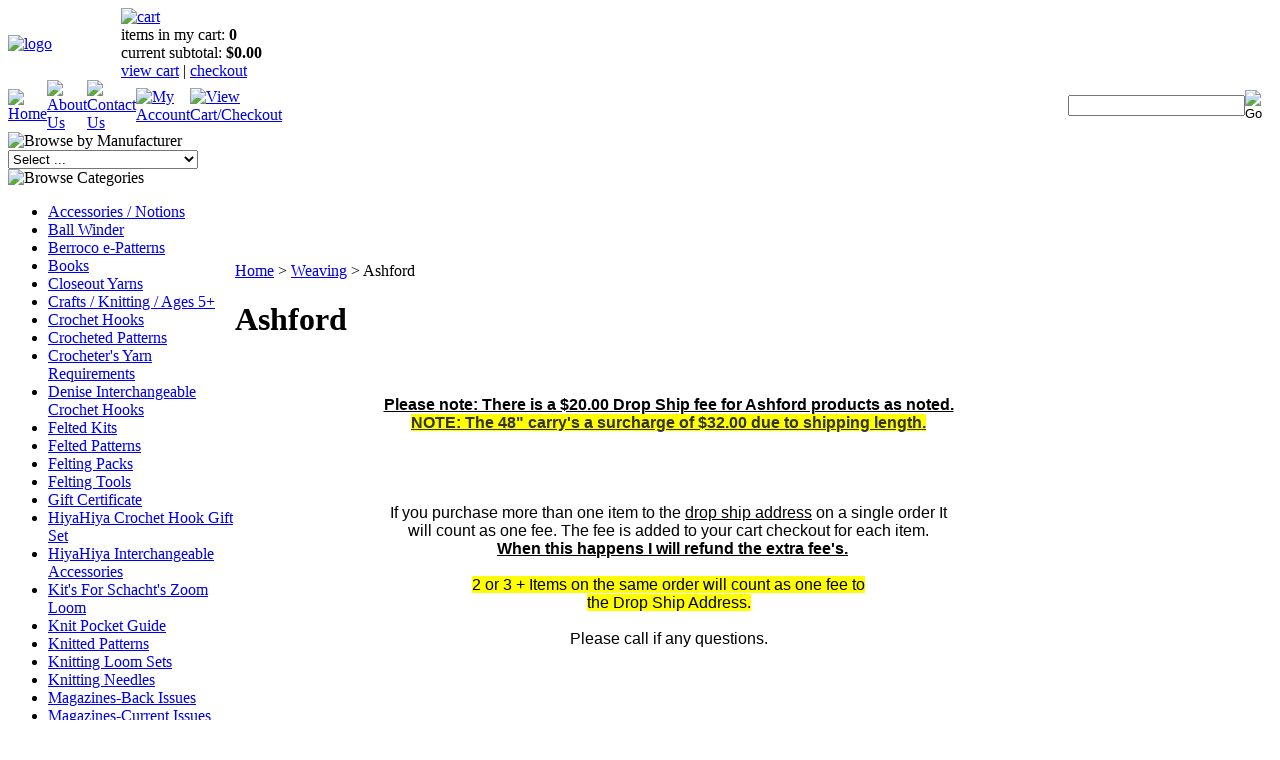

--- FILE ---
content_type: text/html; charset=utf-8
request_url: https://thefiberhouse.com/weaving-ashford.aspx
body_size: 19124
content:


<!DOCTYPE html PUBLIC "-//W3C//DTD XHTML 1.0 Transitional//EN" "http://www.w3.org/TR/xhtml1/DTD/xhtml1-transitional.dtd">

<html xmlns="http://www.w3.org/1999/xhtml" lang="en">
<head id="ctl00_headTag"><title>
	The Fiber House - Ashford
</title>
    <script type="text/javascript" src="/scripts/jquery-3.5.1.min.js" integrity='sha384-ZvpUoO/+PpLXR1lu4jmpXWu80pZlYUAfxl5NsBMWOEPSjUn/6Z/hRTt8+pR6L4N2' crossorigin='anonymous'></script>
    <script type="text/javascript" src="/scripts/jquery-ui-1.13.0.min.js" integrity='sha384-GH7wmqAxDa43XGS89eXGbziWEki6l/Smy1U+dAI7ZbxlrLsmal+hLlTMqoPIIg1V' crossorigin='anonymous'></script>
    <script type="text/javascript" src="/scripts/json2.js" integrity='sha384-rY3wIRyRmLeQV74T/sN7A3vmSdmaUvjIIzs0Z0cxcwXDHrUumbS3B3u18KlipZ2i' crossorigin='anonymous'></script>
    <script type="text/javascript" src="/scripts/jstorage.js" integrity='sha384-oC7ifurXSiCOGfj0Uy8BEQzbYTql7TzwHA8cE+mQY4skImVU0TX2RYBBKdXDs5cp' crossorigin='anonymous'></script>

    <link type="text/css" rel="stylesheet" href="/custom.css.aspx?theme=136&amp;41837" /><link rel="image_src" href="http://thefiberhouse.com/themes/fh3/images/layout/site_logo.gif" /><link rel="stylesheet" type="text/css" href="/scripts/jQueryUiStyles/jquery-ui.min.css" /><meta property="og:image" content="http://thefiberhouse.com/themes/fh3/images/layout/site_logo.gif" /><meta property="og:title" content="The Fiber House - Powered by Network Solutions." /><meta property="og:site_name" content="The Fiber House" /><meta property="og:url" content="http://thefiberhouse.com/" /><link rel="canonical" href="https://thefiberhouse.com/weaving-ashford.aspx" />
    <script type="text/javascript" src="/scripts/storefront.js" integrity='sha384-wZ3DIKW9ZSoCKqJd55/BNLEcz3mgQhgMwHCw/jwN8k3RG+Hr9bq6e6m10w1YVJqQ' crossorigin='anonymous'></script>
    <script type="text/javascript" src="/scripts/storefront.ie10.js" integrity='sha384-9qRZorpiHcWTyPYogrGSXMS7WL+BQqd4f8L1TM8QShlm70sVe2mrRGcdOVqWssZ2' crossorigin='anonymous'></script>
    <script type="text/javascript" src="/scripts/jquery.producthistory.js" integrity='sha384-mGvZy9PlgY3eQGscCu2QBJCfNYGTuq65xdGE0VNdMv45A6y3R+TxUjF5aIZ+uLx3' crossorigin='anonymous'></script>
    <meta http-equiv="content-type" content="text/html; charset=utf-8" /><meta http-equiv="content-language" content="en-us" /></head>

<body id="ctl00_bodyTag" class="category-page-type weaving-ashford-page">

    <form name="aspnetForm" method="post" action="./weaving-ashford.aspx" id="aspnetForm">
<div>
<input type="hidden" name="__EVENTTARGET" id="__EVENTTARGET" value="" />
<input type="hidden" name="__EVENTARGUMENT" id="__EVENTARGUMENT" value="" />
<input type="hidden" name="__LASTFOCUS" id="__LASTFOCUS" value="" />
<input type="hidden" name="__VIEWSTATE" id="__VIEWSTATE" value="pKVJi6y2xfaB+7e5Wk77tv8motdM9gqq8Esc1OF7hTbJqraSlJ/[base64]/6oDTk2mG5tEilD3YY9CuN1Ua4Auw+m5Qf9Mz1MNMjk1P+up2e7dDqqQZlyugjeej+DvmmV5Z86KrWjnPBFPrWd1EeEx0Ex1EywjVnIIJLxj9p+mgcfhjrx/NcDaeYG6HXNDUVe+SgrRjNjKqluKGwXwNEb1R3FlbE245RevM4N+RVMT+ga7ZA1K+AWGAA95TCmTbTZ6d6icD3Bhh8vAmzK4NEEjr0/NmTD4fvBZsT39Y1iYLQbrJUAzu6IsWY1NrMA1SBsZeI8sNXUftBoNf8ArlRSmYwuLE7mUMMal0VCtOiMGeuuHWWKOpffrH+YC3nG+V8JR7TWFGE2CV116Uvv1mQFGfEjk7/TH/uYa75KAZ8Bkt96rcXRJYG7Dq8fcZJYyfgDo/rqlv1IOVoEmira2pswZhRNA1zR1ius2SZBTdAa90iS9bSM8TjZX3FbwCDi335cXTz/ZhWPlssKisout9WFkVFfTXNZa0bLcbvZYAvoAdemSxZfV+JYMbPow6+dEf931WdEUPwXoW3/ubx8ME9QMBpNSekPP+b9+houWRAgjXayrv0K3M3Hg1fSeouXjYX8bfqMyt0u5EVUtWt2LiKCF70Yj/4mtA3+NPBAgEN/O0rgH1dq9NmXtlXY60PbaMY0+qSK7NTLl3phx3eizL7u9uN3lIl5Y6b5Kv4NhZwdW8Kk8nMwZAlQbU89q5JWT61gIE7eromUPbWXyJRfP4VYgRa65K8ekIBjBP5mw5hP1Fvi4HaILeQ/zNtIZoJgILS1gYqX8caqlfNrA3cD1qOUtQyEVOnKzRlMnR1s4kD154EQj2E8Isz76rjw7Y+ENYJA6HFcNUpKiXkfm/zJhAdoY6/f3+B2OdxQB+Cg1l47rukMSy+pud4M/eF90RlXGTHwb7rN150del2r8P6iCGzFZxeCzlHl00qeRzWvP95LZcDtOMokkMn7jCEW05YGmb" />
</div>

<script type="text/javascript">
//<![CDATA[
var theForm = document.forms['aspnetForm'];
if (!theForm) {
    theForm = document.aspnetForm;
}
function __doPostBack(eventTarget, eventArgument) {
    if (!theForm.onsubmit || (theForm.onsubmit() != false)) {
        theForm.__EVENTTARGET.value = eventTarget;
        theForm.__EVENTARGUMENT.value = eventArgument;
        theForm.submit();
    }
}
//]]>
</script>


<script src="/WebResource.axd?d=pynGkmcFUV13He1Qd6_TZAG0REM8qqEBAHCZinHsmTftbBz8ARFqQG4SmTbTGQGNsxByiuhhp7M8BL__qlDclA2&amp;t=638259264720000000" type="text/javascript"></script>

<div>

	<input type="hidden" name="__VIEWSTATEGENERATOR" id="__VIEWSTATEGENERATOR" value="A4191B32" />
</div>
        

        

        

        <div id="wrapper">
            <table id="ctl00_container" class="page-container" cellspacing="0" cellpadding="0" border="0" style="border-collapse:collapse;">
	<tr id="ctl00_header">
		<td id="ctl00_headerContent" class="page-header"><table class="page-header-content" style="width: 100%;" cellspacing="0" cellpadding="0">
<tbody>
<tr class="header-top">
<td width="1%"><a href="../../../" title="Return Home"><img src="../../../themes/fh3/images/layout/site_logo.gif" alt="logo" /></a></td>
<td class="header-cart-content">
<div class="head-cart">
<div><a href="../../../cart.aspx" title="Your Shopping Cart"><img src="../../../themes/fh3/images/layout/head_cart_title.gif" alt="cart" /></a></div>
<div>items in my cart: <strong>0</strong></div>
<div>current subtotal: <strong>$0.00</strong></div>
<div><a href="../../../cart.aspx">view cart</a> | <a href="../../../checkout.aspx">checkout</a></div>
</div>
</td>
</tr>
<tr>
<td colspan="2">
<table class="topnav" style="width: 100%;" cellspacing="0" cellpadding="0">
<tbody>
<tr>
<td width="1%"><a href="../../../" title="Return Home"><img src="../../../themes/fh3/images/buttons/top_nav_btn_home.gif" alt="Home" /></a></td>
<td width="1%"><a href="../../../about-us.aspx" title="About Us"><img src="../../../themes/fh3/images/buttons/top_nav_btn_about.gif" alt="About Us" /></a></td>
<td width="1%"><a href="../../../contact-us.aspx" title="Contact Us"><img src="../../../themes/fh3/images/buttons/top_nav_btn_contact.gif" alt="Contact Us" /></a></td>
<td width="1%"><a href="../../../account.aspx" title="My Account"><img src="../../../themes/fh3/images/buttons/top_nav_btn_account.gif" alt="My Account" /></a></td>
<td width="1%"><a href="../../../cart.aspx" title="View Cart and Checkout"><img src="../../../themes/fh3/images/buttons/top_nav_btn_cart.gif" alt="View Cart/Checkout" /></a></td>
<td style="text-align: right;"></td>
<td style="padding-right: 10px;" width="1%"><div id="ctl00_ctl03_searchBox" class="custom-search" onkeypress="javascript:return WebForm_FireDefaultButton(event, &#39;ctl00_ctl03_go&#39;)">
			
  <table cellpadding="0" cellspacing="0">
	<tr>
	  <td class="custom-search-text"><span></span></td>
	  <td class="custom-search-field"><input name="ctl00$ctl03$search" type="text" maxlength="100" id="ctl00_ctl03_search" class="textbox" /></td>
	  <td class="custom-search-button"><input type="image" name="ctl00$ctl03$go" id="ctl00_ctl03_go" src="/themes/fh3/images/buttons/custom_search_submit.gif" alt="Go" style="border-width:0px;" /></td>
	</tr>
  </table>

		</div>		 
</td>
</tr>
</tbody>
</table>
</td>
</tr>
</tbody>
</table></td>
	</tr><tr id="ctl00_body" class="page-body">
		<td id="ctl00_bodyContent" class="page-body-content">
                        <div role="main">
                            <table id="ctl00_columns" class="page-body-columns" cellspacing="0" cellpadding="0" border="0" style="border-collapse:collapse;">
			<tr>
				<td id="ctl00_leftColumn" class="page-column-left"><table border="0" cellpadding="0" cellspacing="0" class="module manufacturers-module" style="width:100%;">
					<tr>
						<td class="module-header"><img src="/themes/fh3/images/layout/mod_head_mans_lt.gif" alt="Browse by Manufacturer" style="border-width:0px;" /></td>
					</tr><tr>
						<td class="module-body">

  <table border="0" cellpadding="0" cellspacing="0" class="mod-body man" style="width:100%;">
							<tr>
								<td class="mod-body-tl"></td><td class="mod-body-tp"></td><td class="mod-body-tr"></td>
							</tr><tr>
								<td class="mod-body-lt"></td><td class="mod-body-body">
     
    <div><select name="ctl00$ctl05$manufacturers" onchange="javascript:setTimeout(&#39;__doPostBack(\&#39;ctl00$ctl05$manufacturers\&#39;,\&#39;\&#39;)&#39;, 0)" id="ctl00_ctl05_manufacturers" class="select manufaturers-module-list">
									<option value="Select ...">
										Select ...
									</option><option value="128">
										addi
									</option><option value="132">
										Adriafil
									</option><option value="1157">
										Amano
									</option><option value="55">
										Araucania
									</option><option value="62">
										Ashford
									</option><option value="60">
										Bagsmith
									</option><option value="118">
										Bergere De France
									</option><option value="2">
										Berroco
									</option><option value="16">
										BobCat Ranch Alpacas
									</option><option value="63">
										Boye
									</option><option value="48">
										Bristol Yarn Gallery
									</option><option value="43">
										Brittany
									</option><option value="35">
										Brown Sheep
									</option><option value="102">
										Circulo
									</option><option value="110">
										Clover
									</option><option value="1140">
										Collins
									</option><option value="122">
										Colonial
									</option><option value="1138">
										Conway &amp; Bliss
									</option><option value="108">
										Craft Tree
									</option><option value="4">
										Debbie Bliss
									</option><option value="54">
										Denise
									</option><option value="1143">
										Diamond Yarns
									</option><option value="1164">
										dje handwovens
									</option><option value="1135">
										E Y B
									</option><option value="121">
										Elegantyarn
									</option><option value="21">
										Ella Rae
									</option><option value="8">
										Elsa Williams
									</option><option value="75">
										Elsebeth Lavold
									</option><option value="1152">
										Erika Knight
									</option><option value="40">
										Euro Yarns
									</option><option value="1144">
										Ey Select
									</option><option value="89">
										Faux Paw Productions
									</option><option value="112">
										Fiber Trends
									</option><option value="134">
										Fil Katia
									</option><option value="53">
										Filatura Di Crosa
									</option><option value="1169">
										Fonty
									</option><option value="1147">
										Frabjous Fibers
									</option><option value="1155">
										Gedifra
									</option><option value="1137">
										Grellow &amp; Gray Inc.
									</option><option value="109">
										Handy Hands,Inc.
									</option><option value="61">
										Harrisville Designs
									</option><option value="1142">
										Hazel Rose Looms
									</option><option value="12">
										Hertiage Collection
									</option><option value="116">
										HiKoo
									</option><option value="83">
										Interweave Press
									</option><option value="106">
										James C. Brett
									</option><option value="1158">
										Jody Long
									</option><option value="105">
										Juniper Moon Farm
									</option><option value="25">
										Karabella
									</option><option value="1145">
										Kauni
									</option><option value="131">
										King Cole
									</option><option value="77">
										Knit Picks
									</option><option value="1167">
										Knit Pro
									</option><option value="1148">
										Knitter&#39;s pride
									</option><option value="69">
										Knitting Fever Yarn
									</option><option value="123">
										Kraemer Textiles ,Inc.
									</option><option value="41">
										Kromski
									</option><option value="124">
										Lacis
									</option><option value="1166">
										Laines du Nord
									</option><option value="127">
										Lana Gatto
									</option><option value="1149">
										Lang
									</option><option value="81">
										Laurel Hill
									</option><option value="1139">
										Lee
									</option><option value="94">
										Leisure Arts
									</option><option value="1159">
										Lopi
									</option><option value="100">
										LoRan
									</option><option value="135">
										Louisa Harding
									</option><option value="78">
										Lucy&#39;s Sheep Camp
									</option><option value="1163">
										Lunatic Fringe Yarns, Inc.
									</option><option value="1165">
										Lykke
									</option><option value="1160">
										Madelinetosh
									</option><option value="82">
										Manos del Uruguay
									</option><option value="51">
										Marie Mayhew Designs
									</option><option value="93">
										Martingale &amp; Co.
									</option><option value="56">
										Mirasol
									</option><option value="104">
										Mondial
									</option><option value="1146">
										Mountain Color Yarns
									</option><option value="1150">
										Mountain Meadow Wool
									</option><option value="133">
										Nako
									</option><option value="1154">
										Nancy&#39;s Knit Knack&#39;s
									</option><option value="15">
										Noro
									</option><option value="74">
										On-Line
									</option><option value="99">
										Opal
									</option><option value="5">
										Plymouth Yarn
									</option><option value="58">
										Prism
									</option><option value="1156">
										Prym
									</option><option value="36">
										Queensland
									</option><option value="97">
										Reader&#39;s Digest
									</option><option value="70">
										Regia
									</option><option value="1168">
										Rico Design
									</option><option value="72">
										Rozetti
									</option><option value="71">
										Schachenmayr
									</option><option value="95">
										Schacht Spindle Co.
									</option><option value="114">
										Schoeller+Stahl
									</option><option value="92">
										Schoolhouse Press
									</option><option value="115">
										Schoppel Wolle
									</option><option value="29">
										Schulana
									</option><option value="50">
										Shanghai Hiya Co.
									</option><option value="96">
										Shepherd Publications
									</option><option value="1136">
										Silvia
									</option><option value="120">
										Sirdar
									</option><option value="73">
										Storey Publishing
									</option><option value="113">
										Strauch Fiber Equipment Co.
									</option><option value="46">
										Sublime
									</option><option value="1151">
										Sugar Bush Yarns
									</option><option value="111">
										Susan Bates
									</option><option value="37">
										Swan&#39;s Island
									</option><option value="84">
										Sweet Grass Wool
									</option><option value="57">
										Tahki Stacy Charles
									</option><option value="129">
										Universal Yarn
									</option><option value="1162">
										URTH Yarns
									</option><option value="125">
										Vijay Fibers
									</option><option value="76">
										Viking Of Norway
									</option><option value="98">
										Vogue Knitting
									</option><option value="1153">
										Wendy
									</option><option value="130">
										Wisdom Yarns
									</option><option value="91">
										XRX Inc.
									</option><option value="1161">
										Yarns Northwest
									</option><option value="45">
										Zitron
									</option>
								</select></div>
  
  </td><td class="mod-body-rt"></td>
							</tr><tr>
								<td class="mod-body-bl"></td><td class="mod-body-bt"></td><td class="mod-body-br"></td>
							</tr>
						</table>  
  
</td>
					</tr>
				</table>



<script src="/scripts/CategoryTree.js"></script>

<table border="0" cellpadding="0" cellspacing="0" class="module category-module" style="width:100%;">
					<tr>
						<td class="module-header"><img src="/themes/fh3/images/layout/mod_head_category_lt.gif" alt="Browse Categories" style="border-width:0px;" /></td>
					</tr><tr>
						<td class="module-body">
  <ul class="module-list cat-nav">
    <li data-catId="cat-143" data-catImg-path=""><a href="/accessories.aspx">Accessories / Notions</a></li><li data-catId="cat-542" data-catImg-path=""><a href="/ballwinder.aspx">Ball Winder</a></li><li data-catId="cat-582" data-catImg-path=""><a href="/berrocoe-patterns.aspx">Berroco e-Patterns </a></li><li data-catId="cat-262" data-catImg-path=""><a href="/books.aspx">Books</a></li><li data-catId="cat-8202" data-catImg-path=""><a href="/closeoutyarns.aspx">Closeout Yarns</a></li><li data-catId="cat-412" data-catImg-path=""><a href="/craftsknittingages8.aspx">Crafts / Knitting / Ages 5+</a></li><li data-catId="cat-521" data-catImg-path=""><a href="/crochethooks.aspx">Crochet Hooks</a></li><li data-catId="cat-3815" data-catImg-path="/images/categories/56-04-14587.jpg"><a href="/crochetedpatterns.aspx">Crocheted Patterns</a></li><li data-catId="cat-5933" data-catImg-path=""><a href="/crochetersyarnrequirements-2.aspx">Crocheter&#39;s Yarn Requirements</a></li><li data-catId="cat-179" data-catImg-path="/images/categories/denise_a.jpg"><a href="/InterchangeableCrochetHooks.aspx">Denise Interchangeable Crochet Hooks</a></li><li data-catId="cat-368" data-catImg-path="/images/categories/bracelet red_purple.jpg"><a href="/feltedkits.aspx">Felted Kits</a></li><li data-catId="cat-276" data-catImg-path=""><a href="/feltedpatterns-2.aspx">Felted Patterns</a></li><li data-catId="cat-5952" data-catImg-path=""><a href="/feltingpacks.aspx">Felting Packs</a></li><li data-catId="cat-628" data-catImg-path=""><a href="/feltingtools.aspx">Felting Tools</a></li><li data-catId="cat-256" data-catImg-path="/images/categories/giftcert.jpg"><a href="/giftcertificate.aspx">Gift Certificate</a></li><li data-catId="cat-508" data-catImg-path="/images/categories/crochet_hook_gift_set.jpg"><a href="/hiyahiyacrochethookgiftset.aspx">HiyaHiya Crochet Hook Gift Set</a></li><li data-catId="cat-1761" data-catImg-path=""><a href="/interchangeableaccessories.aspx">HiyaHiya Interchangeable Accessories</a></li><li data-catId="cat-6012" data-catImg-path="/images/categories/mini pumpkins-16782.jpg"><a href="/zoomloomkits.aspx">Kit&#39;s For Schacht&#39;s Zoom Loom</a></li><li data-catId="cat-5935" data-catImg-path=""><a href="/knitpocketguide-2.aspx">Knit Pocket Guide</a></li><li data-catId="cat-273" data-catImg-path=""><a href="/knittedpatterns.aspx">Knitted Patterns</a></li><li data-catId="cat-434" data-catImg-path="/images/categories/13730.jpg"><a href="/circleloom.aspx">Knitting Loom Sets</a></li><li data-catId="cat-103" data-catImg-path=""><a href="/knittingneedles.aspx">Knitting Needles</a></li><li data-catId="cat-25" data-catImg-path=""><a href="/magazines.aspx">Magazines-Back Issues</a></li><li data-catId="cat-374" data-catImg-path=""><a href="/magazines-currentissues.aspx">Magazines-Current Issues</a></li><li data-catId="cat-5951" data-catImg-path="/images/categories/nfks-15391.jpg"><a href="/needlefeltingkits.aspx">Needle Felting Kits</a></li><li data-catId="cat-3847" data-catImg-path="/images/categories/14827-002.jpg"><a href="/pompom.aspx">Pom Pom</a></li><li data-catId="cat-376" data-catImg-path=""><a href="/roving.aspx">Roving/TOP</a></li><li data-catId="cat-8215" data-catImg-path=""><a href="/santacruzislandcomingsoon.aspx">Santa Cruz Island (Coming Soon)</a></li><li data-catId="cat-86" data-catImg-path=""><a href="/spinningwheel.aspx">Spinning </a></li><li data-catId="cat-534" data-catImg-path=""><a href="/suedeslippersolesbottoms.aspx">Suede Slipper Soles/Bottoms</a></li><li data-catId="cat-543" data-catImg-path=""><a href="/swiftskeinwinder.aspx">Swift/Skeinwinder</a></li><li data-catId="cat-498" data-catImg-path="/images/categories/lizbeth_cat_img.jpg"><a href="/tattingcrochetthread.aspx">Tatting / Crochet Thread</a></li><li data-catId="cat-214" data-catImg-path=""><a href="/weaving.aspx">Weaving</a><ul><li data-catId="cat-5916" data-catImg-path="/images/categories/bronze-16005a.jpg"><a href="/15cricketbag.aspx">15&quot; Cricket Bag</a></li><li data-catId="cat-6006" data-catImg-path="/images/categories/AM-cones-and-spa-towel.jpg"><a href="/32unmercerizedamericanmaidcottonyarn.aspx">American Maid 3/2 Unmercerized Cotton Yarn</a></li><li class="selected" data-catId="cat-326" data-catImg-path="/images/categories/rigid_heffle_loom.jpg"><span>Ashford</span></li><li data-catId="cat-5913" data-catImg-path="/images/categories/cc402-15901.jpg"><a href="/ashfordcaterpillarcotton.aspx">Ashford Caterpillar Cotton</a></li><li data-catId="cat-3862" data-catImg-path="/images/categories/mc803-15096.jpg"><a href="/mercerisedcotton102200gm.aspx">Ashford Mercerised Cotton 10/2 200gm</a></li><li data-catId="cat-3864" data-catImg-path="/images/categories/mc108-15170.jpg"><a href="/ashfordmercerisedcotton52200gm.aspx">Ashford Mercerised Cotton 5/2 200gm</a></li><li data-catId="cat-5958" data-catImg-path="/images/categories/warpthread-16548.jpg"><a href="/ashfordtapestryloomwarpingthread.aspx">Ashford Tapestry Loom Warping Thread</a></li><li data-catId="cat-5990" data-catImg-path="/images/categories/umc122-16908.jpg"><a href="/ashfordunmercerisedcotton52200gm.aspx">Ashford Unmercerised Cotton 5/2 200gm</a></li><li data-catId="cat-5914" data-catImg-path="/images/categories/yy301-15906.jpg"><a href="/ashfordyogayarn.aspx">Ashford Yoga Yarn</a></li><li data-catId="cat-8190" data-catImg-path="/images/categories/cl846-dazzling-blue-18877.jpg"><a href="/cottolin82.aspx">Cottolin 8/2</a></li><li data-catId="cat-325" data-catImg-path="/images/categories/harpnew.jpg"><a href="/weaving-kromski.aspx">Kromski</a></li><li data-catId="cat-6005" data-catImg-path="/images/categories/TSProductPicWeb.jpg"><a href="/lunaticfringeyarnsinc.aspx">Lunatic Fringe Tubular Spectrum™ Yarns</a></li><li data-catId="cat-1756" data-catImg-path="/images/categories/pinloom.jpg"><a href="/multi-loompinloom.aspx">Multi-Loom &quot;Pin Loom&quot;</a></li><li data-catId="cat-413" data-catImg-path="/images/categories/cricket_cat_img.jpg"><a href="/schacht.aspx">Schacht Cricket Loom</a></li><li data-catId="cat-6008" data-catImg-path="/images/categories/warp-board-14yd-ww7101.jpg"><a href="/schachtwarpingboard.aspx">Schacht Warping Board</a></li><li data-catId="cat-420" data-catImg-path="/images/categories/13931.jpg"><a href="/weaving-dvd.aspx">Weaving - DVD</a></li><li data-catId="cat-333" data-catImg-path="/images/categories/wib.jpg"><a href="/weaving-3.aspx">Weaving Books</a></li></ul></li><li data-catId="cat-3807" data-catImg-path="/images/categories/14455.jpeg"><a href="/woodyarnbowl.aspx">Wood Yarn Bowls</a></li><li data-catId="cat-18" data-catImg-path=""><a href="/yarn.aspx">Yarn By Brand</a></li><li data-catId="cat-6013" data-catImg-path=""><a href="/yarnbyfiber.aspx">Yarn By Fiber</a></li><li data-catId="cat-6025" data-catImg-path=""><a href="/yarnbyweight.aspx">Yarn By Weight</a></li><li data-catId="cat-5953" data-catImg-path=""><a href="/yarnkits.aspx">Yarn Kits</a></li>	  
  </ul>  
</td>
					</tr>
				</table>
<table border="0" cellpadding="0" cellspacing="0" class="module price-module" style="width:100%;">
					<tr>
						<td class="module-header"><img src="/themes/fh3/images/layout/mod_head_price_lt.gif" alt="Price Ranges" style="border-width:0px;" /></td>
					</tr><tr>
						<td class="module-body">
  <ul class="module-list price-nav">
    <li><a href="search.aspx?low=0.00&amp;high=10.00">$0.00 to $10.00</a></li><li><a href="search.aspx?low=10.00&amp;high=20.00">$10.00 to $20.00</a></li><li><a href="search.aspx?low=20.00&amp;high=40.00">$20.00 to $40.00</a></li><li><a href="search.aspx?low=40.00&amp;high=60.00">$40.00 to $60.00</a></li><li><a href="search.aspx?low=60.00&amp;high=80.00">$60.00 to $80.00</a></li><li><a href="search.aspx?low=80.00&amp;high=100.00">$80.00 to $100.00</a></li><li><a href="search.aspx?low=100.00&amp;high=150.00">$100.00 to $150.00</a></li><li><a href="search.aspx?low=150.00&amp;high=200.00">$150.00 to $200.00</a></li><li><a href="search.aspx?low=200.00&amp;high=400.00">$200.00 to $400.00</a></li><li><a href="search.aspx?low=400.00&amp;high=600.00">$400.00 to $600.00</a></li><li><a href="search.aspx?low=600.00&amp;high=1800.00">$600.00 to $1,800.00</a></li>
  </ul>
</td>
					</tr>
				</table>
<div align="center"><a href="gallery.aspx"><span style="font-family: Tahoma; font-size: 14pt;"><strong></strong></span></a><a href="gallery.aspx"><span style="font-family: Tahoma; font-size: 14pt;"><strong></strong></span></a><hr /><span style="font-family: Tahoma; font-size: 14pt;"><strong><a href="gallery.aspx"><br /></a><a href="gallery.aspx"><span style="font-family: Tahoma; font-size: 14pt;"><strong></strong></span></a><a href="wycowboycrawl.aspx"><span style="font-family: Tahoma; font-size: 14pt;"><strong><span style="font-family: Tahoma; font-size: 14pt;"><strong><span style="font-family: Tahoma; font-size: 14pt;"><strong>Cowboy Yarn Crawl(Specific For 2019)<br /></strong></span></strong></span></strong></span></a><a href="gallery.aspx"><span style="font-family: Tahoma; font-size: 14pt;"><strong><span style="font-family: Tahoma; font-size: 14pt;"><strong></strong></span></strong></span></a><strong><strong><a href="gallery.aspx"><span style="font-family: Tahoma; font-size: 14pt;"><strong></strong></span></a></strong></strong></strong></span><strong><strong><br /></strong></strong><hr /><strong><br /><a href="gallery.aspx"><span style="font-family: Tahoma; font-size: 14pt;"><strong>Gallery Pg.1<br /></strong></span></a><br /></strong><a href="gallery.aspx"><br /></a><a href="bsj.aspx"><span style="font-family: Tahoma; font-size: 14pt;"><strong>Gallery Pg.2 (BSJ)<br /><br /></strong></span></a><a href="gallery3.aspx"><span style="font-family: Tahoma; font-size: 14pt;"><strong>Gallery Pg.3<br /><br /></strong></span></a><a href="gallery4.aspx"><span style="font-family: Tahoma; font-size: 14pt;"><strong>Gallery Pg.4</strong></span></a><strong><br /><a href="gallery5.aspx"><span style="font-family: Tahoma; font-size: 14pt;"><strong><br />Gallery Pg.5</strong></span></a><strong><br /></strong><strong><br /></strong><br /></strong><a href="weaving-2.aspx"><span style="font-family: Tahoma; font-size: 14pt;"><strong>Weaving Class<br /><br /></strong></span></a><a href="weavingf14.aspx"><span style="font-family: Tahoma; font-size: 14pt;"><strong>Weaving Class 2<br /><br /></strong></span></a><strong><a href="weavingf14.aspx"> </a></strong><hr /><a href="weaving-2.aspx"><span style="font-family: Tahoma; font-size: 14pt;"><strong></strong></span></a><strong><span sty="" le="font-size             
                                                                                                                                                                                                                                                                                                                                                                                                                                                                                                                                                                                                                                                                                                                                                                                                                                                                                                                                                                                                                                           &lt;div align=" center=""><a href="../../../newsinfo.aspx"><span style="font-family: Tahoma; font-size: 14pt;"><strong>Our Newsletter &amp; Class Schedule</strong></span></a></span></strong><span style="font-family: Times New Roman; font-size: 14pt;"><span style="font-family: Times New Roman; font-size: 14pt;"><em><strong><br /></strong></em></span></span><hr /><span style="font-family: Times New Roman; font-size: 14pt;"><em><strong>Additional Interior</strong></em></span></div>
<div align="center"><span style="font-family: Times New Roman; font-size: 14pt;"><strong><em>Photos of TFH</em></strong></span></div>
<div style="text-align: center;"><a href="../../../fhpics.aspx"><span style="font-family: Tahoma; font-size: 14pt;"><strong>Fiber House Pics</strong></span></a><br /><br /></div>
<div style="text-align: center;" align="center"><strong><strong><span style="color: #4b0082; font-size: 18pt;"></span></strong></strong><hr /><strong><span style="color: #4b0082; font-size: 18pt;"><br /><span style="color: #000066;">~LINKS~</span></span></strong></div>
<div align="center"><strong><span style="color: #4b0082; font-size: 18pt;"><br /> </span></strong></div>
<div align="center">&nbsp;</div>
<div align="center">&nbsp;</div>
<div style="text-align: center;" align="center"><span style="font-family: Times New Roman; font-size: 14pt;"><em><strong>Ravelry -&nbsp;</strong></em></span><em style="font-family: 'Times New Roman'; font-size: 14pt;"><strong>A&nbsp; free site for knitters, <br />crocheters&nbsp;<br /></strong></em><em style="font-family: 'Times New Roman'; font-size: 14pt;"><strong>and fiber artists.</strong></em></div>
<div align="center"><span style="font-family: Times New Roman; font-size: 18pt;"></span><a href="http://www.ravelry.com/" target="_blank"><strong><span style="font-size: 18pt;">Ravelry</span></strong></a></div>
<div align="center">&nbsp;</div>
<div style="text-align: center;"><span style="font-family: Times New Roman; font-size: 14pt;"></span><br /><br /><strong><span style="font-family: Times New Roman; font-size: 14pt;"><em>Another great resource for patterns and more!</em></span></strong><br /><a href="https://knitty.com/" target="_blank"><strong><span style="font-size: 18pt;">Knitty.com</span></strong><strong><span style="font-size: 18pt;"><br /></span></strong></a><br /><br /><hr /></div>
</td><td id="ctl00_centerColumn" class="page-column-center"><div id="ctl00_breadcrumb" class="breadcrumb">
					
                                            <span id="ctl00_breadcrumbContent"><span><a href="/">Home</a></span><span>&#160;&gt;&#160;</span><span><a href="/weaving.aspx">Weaving</a></span><span>&#160;&gt;&#160;</span><span>Ashford</span></span>
                                        
				</div>


    
<h1>Ashford</h1>

	<div class="page-html-content"><div style="text-align: center;"><br /><br /><span style="font-family: helvetica; font-size: medium;"><span style="text-decoration: underline;"><strong>Please note: There is a $20.00 Drop Ship fee for Ashford products as noted.<br /><span style="font-family: helvetica; font-size: small;"><strong><span style="font-family: helvetica; color: #333333; font-size: small;"><strong><span style="text-decoration: underline; background-color: #ffff00; font-size: medium;">NOTE: The 48" carry's a surcharge of $32.00 due to shipping length.</span></strong></span></strong></span></strong></span><br /><br /><br /><br /><br /><span style="font-family: helvetica; font-size: medium;">If you purchase more than one item to the <span style="text-decoration: underline;">drop ship address</span> on a single order It<br />will count as one fee. The fee is added to your cart checkout for each item.<br />&nbsp; <strong><span style="text-decoration: underline;">When this happens I will </span></strong><strong><span style="text-decoration: underline;">refund the extra fee's.<br /></span></strong> <span style="background-color: #ffff00;"><br />2 or 3 + Items on the same order will count as one fee to</span><br /><span style="background-color: #ffff00;">the Drop Ship Address.</span><br /><br />Please call if any questions.</span><br /><br /><br /><br /><br /><br /> </span></div></div>



<table id="ctl00_pageContent_ctl05_resultsHeader" cellpadding="2" cellspacing="0" style="width:100%" class="product-list-results-header">
					<tr>
						<td id="ctl00_pageContent_ctl05_resultCell" class="product-list-results">Displaying products 1 - 20 of 31 results</td>
						<td id="ctl00_pageContent_ctl05_sizeCell" class="product-list-size"><label for="ctl00_pageContent_ctl05_sizeSelector" id="ctl00_pageContent_ctl05_sizeLabel" class="label">Show:</label> <select name="ctl00$pageContent$ctl05$sizeSelector" onchange="javascript:setTimeout(&#39;__doPostBack(\&#39;ctl00$pageContent$ctl05$sizeSelector\&#39;,\&#39;\&#39;)&#39;, 0)" id="ctl00_pageContent_ctl05_sizeSelector" class="select">
							<option value="20" selected="selected">
								20
							</option><option value="40">
								40
							</option><option value="60">
								60
							</option><option value="200">
								200
							</option>
						</select></td>
						<td id="ctl00_pageContent_ctl05_sortCell" class="product-list-sort" style="width:25%"><label for="ctl00_pageContent_ctl05_sortSelector" id="ctl00_pageContent_ctl05_sortLabel" class="label">Sort:</label> <select name="ctl00$pageContent$ctl05$sortSelector" onchange="javascript:setTimeout(&#39;__doPostBack(\&#39;ctl00$pageContent$ctl05$sortSelector\&#39;,\&#39;\&#39;)&#39;, 0)" id="ctl00_pageContent_ctl05_sortSelector" class="select">
							<option value="Default" selected="selected">
								Default
							</option><option value="Price Low to High">
								Price Low to High
							</option><option value="Price High to Low">
								Price High to Low
							</option><option value="Name (A-Z)">
								Name (A-Z)
							</option><option value="Name (Z-A)">
								Name (Z-A)
							</option><option value="Rating Low to High">
								Rating Low to High
							</option><option value="Rating High to Low">
								Rating High to Low
							</option><option value="Newest">
								Newest
							</option>
						</select></td>
					</tr>
				</table>
				

<table id="ctl00_pageContent_ctl05_pagingHeader" cellpadding="2" cellspacing="0" style="width:100%" class="product-pager">
					<tr>
						<td class="product-pager-page">Page 1 of 2</td>
						<td class="product-pager-list"><span>Page</span> <span class="pager-item-current">1</span><a class="pager-link" href="/weaving-ashford.aspx?page=2" title="Go to page 2">2</a><a class="pager-item-next" href="/weaving-ashford.aspx?page=2" title="Go to the next page"><img src="/themes/fh3/images/buttons/pager_next.gif" border="0" alt="movenext" /></a></td>
					</tr>
				</table>
				

<table id="ctl00_pageContent_ctl05_productList" class="product-list" cellspacing="0" border="0" style="width:100%;border-collapse:collapse;">
					<tr>
						<td class="product-list-item-container product-list-item-special" style="width:50%;">
		<div class="product-list-item" onkeypress="javascript:return WebForm_FireDefaultButton(event, &#39;ctl00_pageContent_ctl05_productList_ctl00_imbAdd&#39;)">
							<table cellpadding="3" cellspacing="0" style="width:100%">
	  <tr>
		<td style="text-align:left; padding-right:10px; width:150px">
		  			  <a href="/ashfordboatshuttle115.aspx">
				<img class="product-list-img" src="/images/products/thumb/bshtl-08640.jpg" title="" alt="" border="0" />
			  </a>
					</td>
		<td style="text-align:left">
		  <table cellpadding="3" cellspacing="0" style="width:100%">
			<tr>
			  <td colspan="2">   
				<h5><a href="/ashfordboatshuttle115.aspx">Ashford Boat Shuttle 11.5&quot;</a></h5>
			  </td>
			</tr>
			<tr>
			  <td>
				<div class="product-list-price">
				                  			  <div class="product-list-cost"><span class="product-list-cost-label">Price:</span> <span class="product-list-cost-value">$68.50</span></div>
		        				  				</div>

				<div class="product-list-qty">
				  				</div>

				<div class="product-list-control">
				  <input type="image" name="ctl00$pageContent$ctl05$productList$ctl00$imbAdd" id="ctl00_pageContent_ctl05_productList_ctl00_imbAdd" src="/themes/fh3/images/buttons/cart_btn_add.gif" alt="add to cart" onclick="javascript:WebForm_DoPostBackWithOptions(new WebForm_PostBackOptions(&quot;ctl00$pageContent$ctl05$productList$ctl00$imbAdd&quot;, &quot;&quot;, true, &quot;productList160688&quot;, &quot;&quot;, false, false))" style="border-width:0px;" />				  <a title="View Ashford Boat Shuttle 11.5&quot;" href="/ashfordboatshuttle115.aspx"><img alt="Ashford Boat Shuttle 11.5&quot;" title="View Ashford Boat Shuttle 11.5&quot;" src="/themes/fh3/images/buttons/cart_btn_view.gif"/></a>
				</div>            
			  </td>
			  <td style="width:1%; text-align:center">
								 
			  </td>
			  <tr>
				<td colspan="2">
				  <div class="product-list-text">
					Ashford Boat Shuttle 11.5" (Sold Individually)
				  </div>
				</td>
			  </tr>
			</tr>
		  </table>
		</td>
	  </tr>
	</table>
						</div>
  </td><td class="product-list-item-container product-list-item-special" style="width:50%;">
		<div class="product-list-item" onkeypress="javascript:return WebForm_FireDefaultButton(event, &#39;ctl00_pageContent_ctl05_productList_ctl01_imbAdd&#39;)">
							<table cellpadding="3" cellspacing="0" style="width:100%">
	  <tr>
		<td style="text-align:left; padding-right:10px; width:150px">
		  			  <a href="/ashfordfoldingtableloom.aspx">
				<img class="product-list-img" src="/images/products/thumb/folding_table_loom.jpg" title="" alt="" border="0" />
			  </a>
					</td>
		<td style="text-align:left">
		  <table cellpadding="3" cellspacing="0" style="width:100%">
			<tr>
			  <td colspan="2">   
				<h5><a href="/ashfordfoldingtableloom.aspx">Ashford Folding Table Loom</a></h5>
			  </td>
			</tr>
			<tr>
			  <td>
				<div class="product-list-price">
				                  			  <div class="product-list-cost"><span class="product-list-cost-label">Price:</span> <span class="product-list-cost-value">From $1,199.00 to $1,959.00</span></div>
		        				  				</div>

				<div class="product-list-qty">
				  				</div>

				<div class="product-list-control">
				  				  <a title="View Ashford Folding Table Loom" href="/ashfordfoldingtableloom.aspx"><img alt="Ashford Folding Table Loom" title="View Ashford Folding Table Loom" src="/themes/fh3/images/buttons/cart_btn_view.gif"/></a>
				</div>            
			  </td>
			  <td style="width:1%; text-align:center">
												  <div class="product-list-promo">
										  <img src="/themes/fh3/images/promo/promo_free_shipping.gif" alt="free shipping" />
																			  </div>    
				 
			  </td>
			  <tr>
				<td colspan="2">
				  <div class="product-list-text">
					(This Product is Drop Shipped-USA Only) 
				  </div>
				</td>
			  </tr>
			</tr>
		  </table>
		</td>
	  </tr>
	</table>
						</div>
  </td>
					</tr><tr>
						<td class="product-list-item-container-alt product-list-item-special" style="width:50%;">
		<div class="product-list-item" onkeypress="javascript:return WebForm_FireDefaultButton(event, &#39;ctl00_pageContent_ctl05_productList_ctl02_imbAdd&#39;)">
							<table cellpadding="3" cellspacing="0" style="width:100%">
	  <tr>
		<td style="text-align:left; padding-right:10px; width:150px">
		  			  <a href="/ashfordfringetwister.aspx">
				<img class="product-list-img" src="/images/products/thumb/fringet-08658.jpg" title="" alt="" border="0" />
			  </a>
					</td>
		<td style="text-align:left">
		  <table cellpadding="3" cellspacing="0" style="width:100%">
			<tr>
			  <td colspan="2">   
				<h5><a href="/ashfordfringetwister.aspx">Ashford Fringe Twister</a></h5>
			  </td>
			</tr>
			<tr>
			  <td>
				<div class="product-list-price">
				                  			  <div class="product-list-cost"><span class="product-list-cost-label">Price:</span> <span class="product-list-cost-value">$61.50</span></div>
		        				  				</div>

				<div class="product-list-qty">
				  				</div>

				<div class="product-list-control">
				  <input type="image" name="ctl00$pageContent$ctl05$productList$ctl02$imbAdd" id="ctl00_pageContent_ctl05_productList_ctl02_imbAdd" src="/themes/fh3/images/buttons/cart_btn_add.gif" alt="add to cart" onclick="javascript:WebForm_DoPostBackWithOptions(new WebForm_PostBackOptions(&quot;ctl00$pageContent$ctl05$productList$ctl02$imbAdd&quot;, &quot;&quot;, true, &quot;productList263241&quot;, &quot;&quot;, false, false))" style="border-width:0px;" />				  <a title="View Ashford Fringe Twister" href="/ashfordfringetwister.aspx"><img alt="Ashford Fringe Twister" title="View Ashford Fringe Twister" src="/themes/fh3/images/buttons/cart_btn_view.gif"/></a>
				</div>            
			  </td>
			  <td style="width:1%; text-align:center">
								 
			  </td>
			  <tr>
				<td colspan="2">
				  <div class="product-list-text">
					Ashford Fringe Twister, - Quick and easy - 4 clips, - Clamp included, - Lacquered
				  </div>
				</td>
			  </tr>
			</tr>
		  </table>
		</td>
	  </tr>
	</table>
						</div>
  </td><td class="product-list-item-container-alt product-list-item-special" style="width:50%;">
		<div class="product-list-item" onkeypress="javascript:return WebForm_FireDefaultButton(event, &#39;ctl00_pageContent_ctl05_productList_ctl03_imbAdd&#39;)">
							<table cellpadding="3" cellspacing="0" style="width:100%">
	  <tr>
		<td style="text-align:left; padding-right:10px; width:150px">
		  			  <a href="/ashfordkatieloom.aspx">
				<img class="product-list-img" src="/images/products/thumb/KatieLoom_a.jpg" title="" alt="" border="0" />
			  </a>
					</td>
		<td style="text-align:left">
		  <table cellpadding="3" cellspacing="0" style="width:100%">
			<tr>
			  <td colspan="2">   
				<h5><a href="/ashfordkatieloom.aspx">Ashford Katie Loom</a></h5>
			  </td>
			</tr>
			<tr>
			  <td>
				<div class="product-list-price">
				                  			  <div class="product-list-cost"><span class="product-list-cost-label">Price:</span> <span class="product-list-cost-value">$1,399.00</span></div>
		        				  				</div>

				<div class="product-list-qty">
				  				</div>

				<div class="product-list-control">
				  <input type="image" name="ctl00$pageContent$ctl05$productList$ctl03$imbAdd" id="ctl00_pageContent_ctl05_productList_ctl03_imbAdd" src="/themes/fh3/images/buttons/cart_btn_add.gif" alt="add to cart" onclick="javascript:WebForm_DoPostBackWithOptions(new WebForm_PostBackOptions(&quot;ctl00$pageContent$ctl05$productList$ctl03$imbAdd&quot;, &quot;&quot;, true, &quot;productList3154&quot;, &quot;&quot;, false, false))" style="border-width:0px;" />				  <a title="View Ashford Katie Loom" href="/ashfordkatieloom.aspx"><img alt="Ashford Katie Loom" title="View Ashford Katie Loom" src="/themes/fh3/images/buttons/cart_btn_view.gif"/></a>
				</div>            
			  </td>
			  <td style="width:1%; text-align:center">
												  <div class="product-list-promo">
										  <img src="/themes/fh3/images/promo/promo_free_shipping.gif" alt="free shipping" />
																			  </div>    
				 
			  </td>
			  <tr>
				<td colspan="2">
				  <div class="product-list-text">
					Ashford Katie Loom & Carry Bag (This Product is Drop Shipped-USA Only) 
				  </div>
				</td>
			  </tr>
			</tr>
		  </table>
		</td>
	  </tr>
	</table>
						</div>
  </td>
					</tr><tr>
						<td class="product-list-item-container product-list-item-special" style="width:50%;">
		<div class="product-list-item" onkeypress="javascript:return WebForm_FireDefaultButton(event, &#39;ctl00_pageContent_ctl05_productList_ctl04_imbAdd&#39;)">
							<table cellpadding="3" cellspacing="0" style="width:100%">
	  <tr>
		<td style="text-align:left; padding-right:10px; width:150px">
		  			  <a href="/ashfordknittersloom.aspx">
				<img class="product-list-img" src="/images/products/thumb/loom_sm.jpg" title="" alt="" border="0" />
			  </a>
					</td>
		<td style="text-align:left">
		  <table cellpadding="3" cellspacing="0" style="width:100%">
			<tr>
			  <td colspan="2">   
				<h5><a href="/ashfordknittersloom.aspx">Ashford Knitters Loom</a></h5>
			  </td>
			</tr>
			<tr>
			  <td>
				<div class="product-list-price">
				                  			  <div class="product-list-cost"><span class="product-list-cost-label">Price:</span> <span class="product-list-cost-value">From $399.00 to $529.00</span></div>
		        				  				</div>

				<div class="product-list-qty">
				  				</div>

				<div class="product-list-control">
				  				  <a title="View Ashford Knitters Loom" href="/ashfordknittersloom.aspx"><img alt="Ashford Knitters Loom" title="View Ashford Knitters Loom" src="/themes/fh3/images/buttons/cart_btn_view.gif"/></a>
				</div>            
			  </td>
			  <td style="width:1%; text-align:center">
												  <div class="product-list-promo">
										  <img src="/themes/fh3/images/promo/promo_free_shipping.gif" alt="free shipping" />
																			  </div>    
				 
			  </td>
			  <tr>
				<td colspan="2">
				  <div class="product-list-text">
					Ashford Knitters Loom (This Product is Drop Shipped-USA Only) 

				  </div>
				</td>
			  </tr>
			</tr>
		  </table>
		</td>
	  </tr>
	</table>
						</div>
  </td><td class="product-list-item-container product-list-item-special" style="width:50%;">
		<div class="product-list-item" onkeypress="javascript:return WebForm_FireDefaultButton(event, &#39;ctl00_pageContent_ctl05_productList_ctl05_imbAdd&#39;)">
							<table cellpadding="3" cellspacing="0" style="width:100%">
	  <tr>
		<td style="text-align:left; padding-right:10px; width:150px">
		  			  <a href="/ashfordknittersloomstandvariable.aspx">
				<img class="product-list-img" src="/images/products/thumb/kllsv_1.jpg" title="" alt="" border="0" />
			  </a>
					</td>
		<td style="text-align:left">
		  <table cellpadding="3" cellspacing="0" style="width:100%">
			<tr>
			  <td colspan="2">   
				<h5><a href="/ashfordknittersloomstandvariable.aspx">Ashford Knitters Loom Stand Variable </a></h5>
			  </td>
			</tr>
			<tr>
			  <td>
				<div class="product-list-price">
				                  			  <div class="product-list-cost"><span class="product-list-cost-label">Price:</span> <span class="product-list-cost-value">$239.00</span></div>
		        				  				</div>

				<div class="product-list-qty">
				  				</div>

				<div class="product-list-control">
				  <input type="image" name="ctl00$pageContent$ctl05$productList$ctl05$imbAdd" id="ctl00_pageContent_ctl05_productList_ctl05_imbAdd" src="/themes/fh3/images/buttons/cart_btn_add.gif" alt="add to cart" onclick="javascript:WebForm_DoPostBackWithOptions(new WebForm_PostBackOptions(&quot;ctl00$pageContent$ctl05$productList$ctl05$imbAdd&quot;, &quot;&quot;, true, &quot;productList221328&quot;, &quot;&quot;, false, false))" style="border-width:0px;" />				  <a title="View Ashford Knitters Loom Stand Variable " href="/ashfordknittersloomstandvariable.aspx"><img alt="Ashford Knitters Loom Stand Variable " title="View Ashford Knitters Loom Stand Variable " src="/themes/fh3/images/buttons/cart_btn_view.gif"/></a>
				</div>            
			  </td>
			  <td style="width:1%; text-align:center">
												  <div class="product-list-promo">
										  <img src="/themes/fh3/images/promo/promo_free_shipping.gif" alt="free shipping" />
																			  </div>    
				 
			  </td>
			  <tr>
				<td colspan="2">
				  <div class="product-list-text">
					Ashford Knitters Loom Stand Variable  (This Product is Drop Shipped-USA Only) 
				  </div>
				</td>
			  </tr>
			</tr>
		  </table>
		</td>
	  </tr>
	</table>
						</div>
  </td>
					</tr><tr>
						<td class="product-list-item-container-alt product-list-item-special" style="width:50%;">
		<div class="product-list-item" onkeypress="javascript:return WebForm_FireDefaultButton(event, &#39;ctl00_pageContent_ctl05_productList_ctl06_imbAdd&#39;)">
							<table cellpadding="3" cellspacing="0" style="width:100%">
	  <tr>
		<td style="text-align:left; padding-right:10px; width:150px">
		  			  <a href="/ashfordraddlekit24.aspx">
				<img class="product-list-img" src="/images/products/thumb/rk624-08659.jpg" title="" alt="" border="0" />
			  </a>
					</td>
		<td style="text-align:left">
		  <table cellpadding="3" cellspacing="0" style="width:100%">
			<tr>
			  <td colspan="2">   
				<h5><a href="/ashfordraddlekit24.aspx">Ashford Raddle Kit 24&quot;</a></h5>
			  </td>
			</tr>
			<tr>
			  <td>
				<div class="product-list-price">
				                  			  <div class="product-list-cost"><span class="product-list-cost-label">Price:</span> <span class="product-list-cost-value">$91.50</span></div>
		        				  				</div>

				<div class="product-list-qty">
				  				</div>

				<div class="product-list-control">
				  <input type="image" name="ctl00$pageContent$ctl05$productList$ctl06$imbAdd" id="ctl00_pageContent_ctl05_productList_ctl06_imbAdd" src="/themes/fh3/images/buttons/cart_btn_add.gif" alt="add to cart" onclick="javascript:WebForm_DoPostBackWithOptions(new WebForm_PostBackOptions(&quot;ctl00$pageContent$ctl05$productList$ctl06$imbAdd&quot;, &quot;&quot;, true, &quot;productList160691&quot;, &quot;&quot;, false, false))" style="border-width:0px;" />				  <a title="View Ashford Raddle Kit 24&quot;" href="/ashfordraddlekit24.aspx"><img alt="Ashford Raddle Kit 24&quot;" title="View Ashford Raddle Kit 24&quot;" src="/themes/fh3/images/buttons/cart_btn_view.gif"/></a>
				</div>            
			  </td>
			  <td style="width:1%; text-align:center">
								 
			  </td>
			  <tr>
				<td colspan="2">
				  <div class="product-list-text">
					Ashford Raddle Kit 60cm / 24" - pins at 1/2" spacings
				  </div>
				</td>
			  </tr>
			</tr>
		  </table>
		</td>
	  </tr>
	</table>
						</div>
  </td><td class="product-list-item-container-alt product-list-item-special" style="width:50%;">
		<div class="product-list-item" onkeypress="javascript:return WebForm_FireDefaultButton(event, &#39;ctl00_pageContent_ctl05_productList_ctl07_imbAdd&#39;)">
							<table cellpadding="3" cellspacing="0" style="width:100%">
	  <tr>
		<td style="text-align:left; padding-right:10px; width:150px">
		  			  <a href="/ashfordreed.aspx">
				<img class="product-list-img" src="/images/products/thumb/reeds.jpg" title="" alt="" border="0" />
			  </a>
					</td>
		<td style="text-align:left">
		  <table cellpadding="3" cellspacing="0" style="width:100%">
			<tr>
			  <td colspan="2">   
				<h5><a href="/ashfordreed.aspx">Ashford Reed 12&quot; KL</a></h5>
			  </td>
			</tr>
			<tr>
			  <td>
				<div class="product-list-price">
				                  			  <div class="product-list-cost"><span class="product-list-cost-label">Price:</span> <span class="product-list-cost-value">$38.50</span></div>
		        				  				</div>

				<div class="product-list-qty">
				  				</div>

				<div class="product-list-control">
				  				  <a title="View Ashford Reed 12&quot; KL" href="/ashfordreed.aspx"><img alt="Ashford Reed 12&quot; KL" title="View Ashford Reed 12&quot; KL" src="/themes/fh3/images/buttons/cart_btn_view.gif"/></a>
				</div>            
			  </td>
			  <td style="width:1%; text-align:center">
								 
			  </td>
			  <tr>
				<td colspan="2">
				  <div class="product-list-text">
					Reeds For 12" Knitters Loom (This Product is Drop Shipped-USA Only) 
				  </div>
				</td>
			  </tr>
			</tr>
		  </table>
		</td>
	  </tr>
	</table>
						</div>
  </td>
					</tr><tr>
						<td class="product-list-item-container product-list-item-special" style="width:50%;">
		<div class="product-list-item" onkeypress="javascript:return WebForm_FireDefaultButton(event, &#39;ctl00_pageContent_ctl05_productList_ctl08_imbAdd&#39;)">
							<table cellpadding="3" cellspacing="0" style="width:100%">
	  <tr>
		<td style="text-align:left; padding-right:10px; width:150px">
		  			  <a href="/ashfordreed20.aspx">
				<img class="product-list-img" src="/images/products/thumb/reeds.1.jpg" title="" alt="" border="0" />
			  </a>
					</td>
		<td style="text-align:left">
		  <table cellpadding="3" cellspacing="0" style="width:100%">
			<tr>
			  <td colspan="2">   
				<h5><a href="/ashfordreed20.aspx">Ashford Reed 20&quot; KL</a></h5>
			  </td>
			</tr>
			<tr>
			  <td>
				<div class="product-list-price">
				                  			  <div class="product-list-cost"><span class="product-list-cost-label">Price:</span> <span class="product-list-cost-value">$48.50</span></div>
		        				  				</div>

				<div class="product-list-qty">
				  				</div>

				<div class="product-list-control">
				  				  <a title="View Ashford Reed 20&quot; KL" href="/ashfordreed20.aspx"><img alt="Ashford Reed 20&quot; KL" title="View Ashford Reed 20&quot; KL" src="/themes/fh3/images/buttons/cart_btn_view.gif"/></a>
				</div>            
			  </td>
			  <td style="width:1%; text-align:center">
								 
			  </td>
			  <tr>
				<td colspan="2">
				  <div class="product-list-text">
					Reeds For 20" Knitters Loom (This Product is Drop Shipped-USA Only) 
				  </div>
				</td>
			  </tr>
			</tr>
		  </table>
		</td>
	  </tr>
	</table>
						</div>
  </td><td class="product-list-item-container product-list-item-special" style="width:50%;">
		<div class="product-list-item" onkeypress="javascript:return WebForm_FireDefaultButton(event, &#39;ctl00_pageContent_ctl05_productList_ctl09_imbAdd&#39;)">
							<table cellpadding="3" cellspacing="0" style="width:100%">
	  <tr>
		<td style="text-align:left; padding-right:10px; width:150px">
		  			  <a href="/reedsforrigidheddle.aspx">
				<img class="product-list-img" src="/images/products/thumb/rdrh6-5-ashfordreed.1.jpg" title="" alt="" border="0" />
			  </a>
					</td>
		<td style="text-align:left">
		  <table cellpadding="3" cellspacing="0" style="width:100%">
			<tr>
			  <td colspan="2">   
				<h5><a href="/reedsforrigidheddle.aspx">Ashford Reed For Rigid Heddle 16&quot;</a></h5>
			  </td>
			</tr>
			<tr>
			  <td>
				<div class="product-list-price">
				                  			  <div class="product-list-cost"><span class="product-list-cost-label">Price:</span> <span class="product-list-cost-value">$43.50</span></div>
		        				  				</div>

				<div class="product-list-qty">
				  				</div>

				<div class="product-list-control">
				  				  <a title="View Ashford Reed For Rigid Heddle 16&quot;" href="/reedsforrigidheddle.aspx"><img alt="Ashford Reed For Rigid Heddle 16&quot;" title="View Ashford Reed For Rigid Heddle 16&quot;" src="/themes/fh3/images/buttons/cart_btn_view.gif"/></a>
				</div>            
			  </td>
			  <td style="width:1%; text-align:center">
								 
			  </td>
			  <tr>
				<td colspan="2">
				  <div class="product-list-text">
					Reeds For Rigid Heddle (This Product is Drop Shipped-USA Only) 
				  </div>
				</td>
			  </tr>
			</tr>
		  </table>
		</td>
	  </tr>
	</table>
						</div>
  </td>
					</tr><tr>
						<td class="product-list-item-container-alt product-list-item-special" style="width:50%;">
		<div class="product-list-item" onkeypress="javascript:return WebForm_FireDefaultButton(event, &#39;ctl00_pageContent_ctl05_productList_ctl10_imbAdd&#39;)">
							<table cellpadding="3" cellspacing="0" style="width:100%">
	  <tr>
		<td style="text-align:left; padding-right:10px; width:150px">
		  			  <a href="/reedsforrigidheddle24.aspx">
				<img class="product-list-img" src="/images/products/thumb/rdrh6-5-ashfordreed.2.jpg" title="" alt="" border="0" />
			  </a>
					</td>
		<td style="text-align:left">
		  <table cellpadding="3" cellspacing="0" style="width:100%">
			<tr>
			  <td colspan="2">   
				<h5><a href="/reedsforrigidheddle24.aspx">Ashford Reed For Rigid Heddle 24&quot;</a></h5>
			  </td>
			</tr>
			<tr>
			  <td>
				<div class="product-list-price">
				                  			  <div class="product-list-cost"><span class="product-list-cost-label">Price:</span> <span class="product-list-cost-value">$51.00</span></div>
		        				  				</div>

				<div class="product-list-qty">
				  				</div>

				<div class="product-list-control">
				  				  <a title="View Ashford Reed For Rigid Heddle 24&quot;" href="/reedsforrigidheddle24.aspx"><img alt="Ashford Reed For Rigid Heddle 24&quot;" title="View Ashford Reed For Rigid Heddle 24&quot;" src="/themes/fh3/images/buttons/cart_btn_view.gif"/></a>
				</div>            
			  </td>
			  <td style="width:1%; text-align:center">
								 
			  </td>
			  <tr>
				<td colspan="2">
				  <div class="product-list-text">
					Reeds For Rigid Heddle (This Product is Drop Shipped-USA Only) 
				  </div>
				</td>
			  </tr>
			</tr>
		  </table>
		</td>
	  </tr>
	</table>
						</div>
  </td><td class="product-list-item-container-alt product-list-item-special" style="width:50%;">
		<div class="product-list-item" onkeypress="javascript:return WebForm_FireDefaultButton(event, &#39;ctl00_pageContent_ctl05_productList_ctl11_imbAdd&#39;)">
							<table cellpadding="3" cellspacing="0" style="width:100%">
	  <tr>
		<td style="text-align:left; padding-right:10px; width:150px">
		  			  <a href="/reedsforrigidheddle32.aspx">
				<img class="product-list-img" src="/images/products/thumb/rdrh6-5-ashfordreed.3.jpg" title="" alt="" border="0" />
			  </a>
					</td>
		<td style="text-align:left">
		  <table cellpadding="3" cellspacing="0" style="width:100%">
			<tr>
			  <td colspan="2">   
				<h5><a href="/reedsforrigidheddle32.aspx">Ashford Reed For Rigid Heddle 32&quot;</a></h5>
			  </td>
			</tr>
			<tr>
			  <td>
				<div class="product-list-price">
				                  			  <div class="product-list-cost"><span class="product-list-cost-label">Price:</span> <span class="product-list-cost-value">$62.50</span></div>
		        				  				</div>

				<div class="product-list-qty">
				  				</div>

				<div class="product-list-control">
				  				  <a title="View Ashford Reed For Rigid Heddle 32&quot;" href="/reedsforrigidheddle32.aspx"><img alt="Ashford Reed For Rigid Heddle 32&quot;" title="View Ashford Reed For Rigid Heddle 32&quot;" src="/themes/fh3/images/buttons/cart_btn_view.gif"/></a>
				</div>            
			  </td>
			  <td style="width:1%; text-align:center">
								 
			  </td>
			  <tr>
				<td colspan="2">
				  <div class="product-list-text">
					Reeds For Rigid Heddle (This Product is Drop Shipped-USA Only) 
				  </div>
				</td>
			  </tr>
			</tr>
		  </table>
		</td>
	  </tr>
	</table>
						</div>
  </td>
					</tr><tr>
						<td class="product-list-item-container product-list-item-special" style="width:50%;">
		<div class="product-list-item" onkeypress="javascript:return WebForm_FireDefaultButton(event, &#39;ctl00_pageContent_ctl05_productList_ctl12_imbAdd&#39;)">
							<table cellpadding="3" cellspacing="0" style="width:100%">
	  <tr>
		<td style="text-align:left; padding-right:10px; width:150px">
		  			  <a href="/ashfordreedforrigidheddle48.aspx">
				<img class="product-list-img" src="/images/products/thumb/rdrh6-5-ashfordreed.3.1.jpg" title="" alt="" border="0" />
			  </a>
					</td>
		<td style="text-align:left">
		  <table cellpadding="3" cellspacing="0" style="width:100%">
			<tr>
			  <td colspan="2">   
				<h5><a href="/ashfordreedforrigidheddle48.aspx">Ashford Reed For Rigid Heddle 48&quot;</a></h5>
			  </td>
			</tr>
			<tr>
			  <td>
				<div class="product-list-price">
				                  			  <div class="product-list-cost"><span class="product-list-cost-label">Price:</span> <span class="product-list-cost-value">$133.00</span></div>
		        				  				</div>

				<div class="product-list-qty">
				  				</div>

				<div class="product-list-control">
				  				  <a title="View Ashford Reed For Rigid Heddle 48&quot;" href="/ashfordreedforrigidheddle48.aspx"><img alt="Ashford Reed For Rigid Heddle 48&quot;" title="View Ashford Reed For Rigid Heddle 48&quot;" src="/themes/fh3/images/buttons/cart_btn_view.gif"/></a>
				</div>            
			  </td>
			  <td style="width:1%; text-align:center">
								 
			  </td>
			  <tr>
				<td colspan="2">
				  <div class="product-list-text">
					Ashford Reed For Rigid Heddle 48" (This Product is Drop Shipped-USA Only) 
				  </div>
				</td>
			  </tr>
			</tr>
		  </table>
		</td>
	  </tr>
	</table>
						</div>
  </td><td class="product-list-item-container product-list-item-special" style="width:50%;">
		<div class="product-list-item" onkeypress="javascript:return WebForm_FireDefaultButton(event, &#39;ctl00_pageContent_ctl05_productList_ctl13_imbAdd&#39;)">
							<table cellpadding="3" cellspacing="0" style="width:100%">
	  <tr>
		<td style="text-align:left; padding-right:10px; width:150px">
		  			  <a href="/ashfordreedforrigidheddleloom245dent.aspx">
				<img class="product-list-img" src="/images/products/thumb/rdrh6-5-ashfordreed.jpg" title="" alt="" border="0" />
			  </a>
					</td>
		<td style="text-align:left">
		  <table cellpadding="3" cellspacing="0" style="width:100%">
			<tr>
			  <td colspan="2">   
				<h5><a href="/ashfordreedforrigidheddleloom245dent.aspx">Ashford Reed For Rigid Heddle Loom 24&quot;</a></h5>
			  </td>
			</tr>
			<tr>
			  <td>
				<div class="product-list-price">
				                  			  <div class="product-list-cost"><span class="product-list-cost-label">Price:</span> <span class="product-list-cost-value">$51.00</span></div>
		        				  				</div>

				<div class="product-list-qty">
				  				</div>

				<div class="product-list-control">
				  				  <a title="View Ashford Reed For Rigid Heddle Loom 24&quot;" href="/ashfordreedforrigidheddleloom245dent.aspx"><img alt="Ashford Reed For Rigid Heddle Loom 24&quot;" title="View Ashford Reed For Rigid Heddle Loom 24&quot;" src="/themes/fh3/images/buttons/cart_btn_view.gif"/></a>
				</div>            
			  </td>
			  <td style="width:1%; text-align:center">
								 
			  </td>
			  <tr>
				<td colspan="2">
				  <div class="product-list-text">
					Ashford Reed For Rigid Heddle Loom 24" (This Product Shipped From Store Front)
				  </div>
				</td>
			  </tr>
			</tr>
		  </table>
		</td>
	  </tr>
	</table>
						</div>
  </td>
					</tr><tr>
						<td class="product-list-item-container-alt product-list-item-special" style="width:50%;">
		<div class="product-list-item" onkeypress="javascript:return WebForm_FireDefaultButton(event, &#39;ctl00_pageContent_ctl05_productList_ctl14_imbAdd&#39;)">
							<table cellpadding="3" cellspacing="0" style="width:100%">
	  <tr>
		<td style="text-align:left; padding-right:10px; width:150px">
		  			  <a href="/ashfordrigidheddleloomstand48.aspx">
				<img class="product-list-img" src="/images/products/thumb/rhlsva_1-48inchstand.jpg" title="" alt="" border="0" />
			  </a>
					</td>
		<td style="text-align:left">
		  <table cellpadding="3" cellspacing="0" style="width:100%">
			<tr>
			  <td colspan="2">   
				<h5><a href="/ashfordrigidheddleloomstand48.aspx">Ashford Rigid Heddle Loom Stand (48&quot;)</a></h5>
			  </td>
			</tr>
			<tr>
			  <td>
				<div class="product-list-price">
				                  			  <div class="product-list-cost"><span class="product-list-cost-label">Price:</span> <span class="product-list-cost-value">$375.00</span></div>
		        				  				</div>

				<div class="product-list-qty">
				  				</div>

				<div class="product-list-control">
				  <input type="image" name="ctl00$pageContent$ctl05$productList$ctl14$imbAdd" id="ctl00_pageContent_ctl05_productList_ctl14_imbAdd" src="/themes/fh3/images/buttons/cart_btn_add.gif" alt="add to cart" onclick="javascript:WebForm_DoPostBackWithOptions(new WebForm_PostBackOptions(&quot;ctl00$pageContent$ctl05$productList$ctl14$imbAdd&quot;, &quot;&quot;, true, &quot;productList221326&quot;, &quot;&quot;, false, false))" style="border-width:0px;" />				  <a title="View Ashford Rigid Heddle Loom Stand (48&quot;)" href="/ashfordrigidheddleloomstand48.aspx"><img alt="Ashford Rigid Heddle Loom Stand (48&quot;)" title="View Ashford Rigid Heddle Loom Stand (48&quot;)" src="/themes/fh3/images/buttons/cart_btn_view.gif"/></a>
				</div>            
			  </td>
			  <td style="width:1%; text-align:center">
								 
			  </td>
			  <tr>
				<td colspan="2">
				  <div class="product-list-text">
					Ashford Rigid Heddle Loom Stand (48")(This Product is Drop Shipped-USA Only) 
				  </div>
				</td>
			  </tr>
			</tr>
		  </table>
		</td>
	  </tr>
	</table>
						</div>
  </td><td class="product-list-item-container-alt product-list-item-special" style="width:50%;">
		<div class="product-list-item" onkeypress="javascript:return WebForm_FireDefaultButton(event, &#39;ctl00_pageContent_ctl05_productList_ctl15_imbAdd&#39;)">
							<table cellpadding="3" cellspacing="0" style="width:100%">
	  <tr>
		<td style="text-align:left; padding-right:10px; width:150px">
		  			  <a href="/ashfordrigidheddleloomstandvariable.aspx">
				<img class="product-list-img" src="/images/products/thumb/rhlsva.jpg" title="" alt="" border="0" />
			  </a>
					</td>
		<td style="text-align:left">
		  <table cellpadding="3" cellspacing="0" style="width:100%">
			<tr>
			  <td colspan="2">   
				<h5><a href="/ashfordrigidheddleloomstandvariable.aspx">Ashford Rigid Heddle Loom Stand Vari.</a></h5>
			  </td>
			</tr>
			<tr>
			  <td>
				<div class="product-list-price">
				                  			  <div class="product-list-cost"><span class="product-list-cost-label">Price:</span> <span class="product-list-cost-value">$227.50</span></div>
		        				  				</div>

				<div class="product-list-qty">
				  				</div>

				<div class="product-list-control">
				  <input type="image" name="ctl00$pageContent$ctl05$productList$ctl15$imbAdd" id="ctl00_pageContent_ctl05_productList_ctl15_imbAdd" src="/themes/fh3/images/buttons/cart_btn_add.gif" alt="add to cart" onclick="javascript:WebForm_DoPostBackWithOptions(new WebForm_PostBackOptions(&quot;ctl00$pageContent$ctl05$productList$ctl15$imbAdd&quot;, &quot;&quot;, true, &quot;productList221327&quot;, &quot;&quot;, false, false))" style="border-width:0px;" />				  <a title="View Ashford Rigid Heddle Loom Stand Vari." href="/ashfordrigidheddleloomstandvariable.aspx"><img alt="Ashford Rigid Heddle Loom Stand Vari." title="View Ashford Rigid Heddle Loom Stand Vari." src="/themes/fh3/images/buttons/cart_btn_view.gif"/></a>
				</div>            
			  </td>
			  <td style="width:1%; text-align:center">
												  <div class="product-list-promo">
										  <img src="/themes/fh3/images/promo/promo_free_shipping.gif" alt="free shipping" />
																			  </div>    
				 
			  </td>
			  <tr>
				<td colspan="2">
				  <div class="product-list-text">
					Ashford Rigid Heddle Loom Stand Variable (This Product is Drop Shipped-USA Only) 
				  </div>
				</td>
			  </tr>
			</tr>
		  </table>
		</td>
	  </tr>
	</table>
						</div>
  </td>
					</tr><tr>
						<td class="product-list-item-container product-list-item-special" style="width:50%;">
		<div class="product-list-item" onkeypress="javascript:return WebForm_FireDefaultButton(event, &#39;ctl00_pageContent_ctl05_productList_ctl16_imbAdd&#39;)">
							<table cellpadding="3" cellspacing="0" style="width:100%">
	  <tr>
		<td style="text-align:left; padding-right:10px; width:150px">
		  			  <a href="/ashfordrigidheddleloomstandvariable-2.aspx">
				<img class="product-list-img" src="/images/products/thumb/rhlsva.1.jpg" title="" alt="" border="0" />
			  </a>
					</td>
		<td style="text-align:left">
		  <table cellpadding="3" cellspacing="0" style="width:100%">
			<tr>
			  <td colspan="2">   
				<h5><a href="/ashfordrigidheddleloomstandvariable-2.aspx">Ashford Rigid Heddle Loom Stand Variable</a></h5>
			  </td>
			</tr>
			<tr>
			  <td>
				<div class="product-list-price">
				                  			  <div class="product-list-cost"><span class="product-list-cost-label">Price:</span> <span class="product-list-cost-value">$227.50</span></div>
		        				  				</div>

				<div class="product-list-qty">
				  				</div>

				<div class="product-list-control">
				  <input type="image" name="ctl00$pageContent$ctl05$productList$ctl16$imbAdd" id="ctl00_pageContent_ctl05_productList_ctl16_imbAdd" src="/themes/fh3/images/buttons/cart_btn_add.gif" alt="add to cart" onclick="javascript:WebForm_DoPostBackWithOptions(new WebForm_PostBackOptions(&quot;ctl00$pageContent$ctl05$productList$ctl16$imbAdd&quot;, &quot;&quot;, true, &quot;productList261977&quot;, &quot;&quot;, false, false))" style="border-width:0px;" />				  <a title="View Ashford Rigid Heddle Loom Stand Variable" href="/ashfordrigidheddleloomstandvariable-2.aspx"><img alt="Ashford Rigid Heddle Loom Stand Variable" title="View Ashford Rigid Heddle Loom Stand Variable" src="/themes/fh3/images/buttons/cart_btn_view.gif"/></a>
				</div>            
			  </td>
			  <td style="width:1%; text-align:center">
												  <div class="product-list-promo">
										  <img src="/themes/fh3/images/promo/promo_free_shipping.gif" alt="free shipping" />
																			  </div>    
				 
			  </td>
			  <tr>
				<td colspan="2">
				  <div class="product-list-text">
					Ashford Rigid Heddle Loom Stand Variable
				  </div>
				</td>
			  </tr>
			</tr>
		  </table>
		</td>
	  </tr>
	</table>
						</div>
  </td><td class="product-list-item-container product-list-item-special" style="width:50%;">
		<div class="product-list-item" onkeypress="javascript:return WebForm_FireDefaultButton(event, &#39;ctl00_pageContent_ctl05_productList_ctl17_imbAdd&#39;)">
							<table cellpadding="3" cellspacing="0" style="width:100%">
	  <tr>
		<td style="text-align:left; padding-right:10px; width:150px">
		  			  <a href="/ashfordrigidheddleloom.aspx">
				<img class="product-list-img" src="/images/products/thumb/rigid_heffle_loom.3.jpg" title="" alt="" border="0" />
			  </a>
					</td>
		<td style="text-align:left">
		  <table cellpadding="3" cellspacing="0" style="width:100%">
			<tr>
			  <td colspan="2">   
				<h5><a href="/ashfordrigidheddleloom.aspx">Ashford Rigid Heddle Loom&#39;s</a></h5>
			  </td>
			</tr>
			<tr>
			  <td>
				<div class="product-list-price">
				                  			  <div class="product-list-cost"><span class="product-list-cost-label">Price:</span> <span class="product-list-cost-value">From $315.00 to $639.00</span></div>
		        				  				</div>

				<div class="product-list-qty">
				  				</div>

				<div class="product-list-control">
				  				  <a title="View Ashford Rigid Heddle Loom&#39;s" href="/ashfordrigidheddleloom.aspx"><img alt="Ashford Rigid Heddle Loom&#39;s" title="View Ashford Rigid Heddle Loom&#39;s" src="/themes/fh3/images/buttons/cart_btn_view.gif"/></a>
				</div>            
			  </td>
			  <td style="width:1%; text-align:center">
												  <div class="product-list-promo">
										  <img src="/themes/fh3/images/promo/promo_free_shipping.gif" alt="free shipping" />
																			  </div>    
				 
			  </td>
			  <tr>
				<td colspan="2">
				  <div class="product-list-text">
					Ashford Rigid Heddle Loom - 16", 24", 32",48" (This Product is Drop Shipped-USA Only) 
				  </div>
				</td>
			  </tr>
			</tr>
		  </table>
		</td>
	  </tr>
	</table>
						</div>
  </td>
					</tr><tr>
						<td class="product-list-item-container-alt product-list-item-special" style="width:50%;">
		<div class="product-list-item" onkeypress="javascript:return WebForm_FireDefaultButton(event, &#39;ctl00_pageContent_ctl05_productList_ctl18_imbAdd&#39;)">
							<table cellpadding="3" cellspacing="0" style="width:100%">
	  <tr>
		<td style="text-align:left; padding-right:10px; width:150px">
		  			  <a href="/ashfordrigidheddlesecondheddlekit.aspx">
				<img class="product-list-img" src="/images/products/thumb/rh2hk-15742.jpg" title="" alt="" border="0" />
			  </a>
					</td>
		<td style="text-align:left">
		  <table cellpadding="3" cellspacing="0" style="width:100%">
			<tr>
			  <td colspan="2">   
				<h5><a href="/ashfordrigidheddlesecondheddlekit.aspx">Ashford Rigid Heddle Second Heddle Kit </a></h5>
			  </td>
			</tr>
			<tr>
			  <td>
				<div class="product-list-price">
				                  			  <div class="product-list-cost"><span class="product-list-cost-label">Price:</span> <span class="product-list-cost-value">$45.00</span></div>
		        				  				</div>

				<div class="product-list-qty">
				  				</div>

				<div class="product-list-control">
				  <input type="image" name="ctl00$pageContent$ctl05$productList$ctl18$imbAdd" id="ctl00_pageContent_ctl05_productList_ctl18_imbAdd" src="/themes/fh3/images/buttons/cart_btn_add.gif" alt="add to cart" onclick="javascript:WebForm_DoPostBackWithOptions(new WebForm_PostBackOptions(&quot;ctl00$pageContent$ctl05$productList$ctl18$imbAdd&quot;, &quot;&quot;, true, &quot;productList160689&quot;, &quot;&quot;, false, false))" style="border-width:0px;" />				  <a title="View Ashford Rigid Heddle Second Heddle Kit " href="/ashfordrigidheddlesecondheddlekit.aspx"><img alt="Ashford Rigid Heddle Second Heddle Kit " title="View Ashford Rigid Heddle Second Heddle Kit " src="/themes/fh3/images/buttons/cart_btn_view.gif"/></a>
				</div>            
			  </td>
			  <td style="width:1%; text-align:center">
								 
			  </td>
			  <tr>
				<td colspan="2">
				  <div class="product-list-text">
					Rigid Heddle Second Heddle Kit 
				  </div>
				</td>
			  </tr>
			</tr>
		  </table>
		</td>
	  </tr>
	</table>
						</div>
  </td><td class="product-list-item-container-alt product-list-item-special" style="width:50%;">
		<div class="product-list-item" onkeypress="javascript:return WebForm_FireDefaultButton(event, &#39;ctl00_pageContent_ctl05_productList_ctl19_imbAdd&#39;)">
							<table cellpadding="3" cellspacing="0" style="width:100%">
	  <tr>
		<td style="text-align:left; padding-right:10px; width:150px">
		  			  <a href="/ashforddblheddlekit.aspx">
				<img class="product-list-img" src="/images/products/thumb/2nd_heddle_kit.jpg" title="" alt="" border="0" />
			  </a>
					</td>
		<td style="text-align:left">
		  <table cellpadding="3" cellspacing="0" style="width:100%">
			<tr>
			  <td colspan="2">   
				<h5><a href="/ashforddblheddlekit.aspx">Ashford Rigid Heddle Second Heddle_Kit </a></h5>
			  </td>
			</tr>
			<tr>
			  <td>
				<div class="product-list-price">
				                  			  <div class="product-list-cost"><span class="product-list-cost-label">Price:</span> <span class="product-list-cost-value">$45.00</span></div>
		        				  				</div>

				<div class="product-list-qty">
				  				</div>

				<div class="product-list-control">
				  <input type="image" name="ctl00$pageContent$ctl05$productList$ctl19$imbAdd" id="ctl00_pageContent_ctl05_productList_ctl19_imbAdd" src="/themes/fh3/images/buttons/cart_btn_add.gif" alt="add to cart" onclick="javascript:WebForm_DoPostBackWithOptions(new WebForm_PostBackOptions(&quot;ctl00$pageContent$ctl05$productList$ctl19$imbAdd&quot;, &quot;&quot;, true, &quot;productList2965&quot;, &quot;&quot;, false, false))" style="border-width:0px;" />				  <a title="View Ashford Rigid Heddle Second Heddle_Kit " href="/ashforddblheddlekit.aspx"><img alt="Ashford Rigid Heddle Second Heddle_Kit " title="View Ashford Rigid Heddle Second Heddle_Kit " src="/themes/fh3/images/buttons/cart_btn_view.gif"/></a>
				</div>            
			  </td>
			  <td style="width:1%; text-align:center">
								 
			  </td>
			  <tr>
				<td colspan="2">
				  <div class="product-list-text">
					Rigid Heddle Second Heddle Kit (This Product is Drop Shipped-USA Only) 
				  </div>
				</td>
			  </tr>
			</tr>
		  </table>
		</td>
	  </tr>
	</table>
						</div>
  </td>
					</tr>
				</table>

<table id="ctl00_pageContent_ctl05_pagingFooter" cellpadding="2" cellspacing="0" style="width:100%" class="product-pager">
					<tr>
						<td class="product-pager-page">Page 1 of 2</td>
						<td class="product-pager-list"><span>Page</span> <span class="pager-item-current">1</span><a class="pager-link" href="/weaving-ashford.aspx?page=2" title="Go to page 2">2</a><a class="pager-item-next" href="/weaving-ashford.aspx?page=2" title="Go to the next page"><img src="/themes/fh3/images/buttons/pager_next.gif" border="0" alt="movenext" /></a></td>
					</tr>
				</table>
				


  
 

</td><td id="ctl00_rightColumn" class="page-column-right"><table border="0" cellpadding="0" cellspacing="0" class="module cart-module" style="width:100%;">
					<tr>
						<td class="module-header"><img src="/themes/fh3/images/layout/mod_head_cart_rt.gif" alt="Shopping Cart" style="border-width:0px;" /></td>
					</tr><tr>
						<td class="module-body">
	<table border="0" cellpadding="0" cellspacing="0" class="mod-body cart-module-cart" style="width:100%;">
							<tr>
								<td class="mod-body-tl"></td><td class="mod-body-tp"></td><td class="mod-body-tr"></td>
							</tr><tr>
								<td class="mod-body-lt"></td><td class="mod-body-body">
		
				<div style="text-align: center; font-weight: bold;">
					Your cart is empty.</div>
			
	</td><td class="mod-body-rt"></td>
							</tr><tr>
								<td class="mod-body-bl"></td><td class="mod-body-bt"></td><td class="mod-body-br"></td>
							</tr>
						</table>
	
	
</td>
					</tr>
				</table>
<p align="center"><span style="font-size: small; background-color: #ffff99;"><strong><span style="font-family: 'book antiqua', palatino;"><br /><br /><br /><span style="font-size: medium;">All Everyday BOOKS &nbsp;</span><br /><span style="color: #993300;"><span style="font-size: medium;">20% OFF!</span><br /><br /></span></span></strong></span></p>
<p align="center"><span style="color: #800000;"><span style="font-size: medium;"><span style="font-family: Tahoma;"><span style="color: #800000;"><span style="color: #800000;"><span style="font-family: Tahoma;"><span style="background-color: #ffff00; font-family: book antiqua, palatino;"><strong><span style="color: #000000;">SELECT BOOKS<br /></span></strong></span><span style="text-decoration: underline; background-color: #ffff00;"><a href="../../../books.aspx" target="_blank"><span style="font-family: book antiqua, palatino; font-size: medium;"><strong>up to 70% OFF!</strong></span></a><br /><strong><br /></strong></span></span></span></span></span></span></span><span style="font-size: medium;"><span style="font-family: Tahoma;"><span style="font-family: Tahoma;"><span style="text-decoration: underline; background-color: #ffff00;"><strong><span style="color: #993300;">FREE SHIPPING</span></strong></span></span></span></span><span style="font-size: medium;"><span style="font-family: Tahoma;"><span style="font-family: Tahoma;"> <br /><span style="background-color: #ffff00; color: #993300;"><strong>on </strong></span></span><span style="background-color: #ffff00; color: #993300;"><strong>USA orders </strong></span><br /></span></span><span style="font-size: medium;"><span style="font-family: Tahoma;"><span style="background-color: #ffff00; color: #993300;"><strong>of $69.00 or more</strong></span></span></span><span style="color: #800000;"><span style="font-size: medium;"><span style="font-family: Tahoma;"><span style="color: #800000;"><br /></span></span></span><strong><span style="font-family: Tahoma;"><span style="color: #800000;"><br /><br /></span></span></strong></span></p>
<hr />
<p align="center"><span style="color: #800000;"><strong><span style="font-family: Tahoma;"><span class="Apple-style-span" style="font-size: large;">&nbsp;</span></span></strong></span></p>
<div style="text-align: center;"><a href="http://www.thefiberhouse.com/berrocoe-patterns.aspx"><span style="color: #800000; font-family: arial, helvetica, sans-serif; font-size: small; background-color: #ffff00;"><strong>eDownload Booklets, <br />Sgl. Patterns </strong></span></a><br /><a href="http://www.thefiberhouse.com/berrocoe-patterns.aspx"><span style="color: #800000; font-family: arial, helvetica, sans-serif; font-size: small; background-color: #ffff00;"><strong>&amp; Norah Gaughan <br />by Berroco<br /><br /><br /><br /></strong></span></a><hr /></div>
<br /><br />
<div style="text-align: center;"><a href="#" onclick="window.open('https://www.sitelock.com/verify.php?site=THEFIBERHOUSE.COM','SiteLock','width=600,height=600,left=160,top=170');"><img alt="SiteLock" title="SiteLock" src="https://shield.sitelock.com/shield/THEFIBERHOUSE.COM" style="display: block; margin-left: auto; margin-right: auto;" /></a></div>
<!--
PayPal Logo
--><center>
<table align="center" border="0" cellpadding="10" cellspacing="0">
<tbody>
<tr>
<td align="center"></td>
</tr>
<tr>
<td align="center"><a onclick="javascript:window.open('https://www.paypal.com/us/cgi-bin/webscr?cmd=xpt/Marketing/popup/OLCWhatIsPayPal-outside','olcwhatispaypal','toolbar=no, location=no, directories=no, status=no, menubar=no, scrollbars=yes, resizable=yes, width=400, height=350');" href="#"> <img alt="Solution Graphics" src="https://www.paypal.com/en_US/i/bnr/vertical_solution_PPeCheck.gif" border="0" /></a></td>
</tr>
</tbody>
</table>
<br />
<script type="text/javascript" data-pp-placementtype="120x240" data-pp-pubid="fdc292b1bd">// <![CDATA[
(function (d, t) {
      "use strict";
      var s = d.getElementsByTagName(t)[0], n = d.createElement(t);
      n.src = "//paypal.adtag.where.com/merchant.js";
      s.parentNode.insertBefore(n, s);
    }(document, "script"));
// ]]></script>
</center>
</td>
			</tr>
		</table>
                        </div>
                    </td>
	</tr><tr id="ctl00_footer" class="page-footer">
		<td id="ctl00_footerContent" class="page-footer-content"><table style="width: 100%;" cellspacing="0" cellpadding="0">
<tbody>
<tr>
<td class="footer-nav"><a href="../../../">Home</a> | <a href="../../../about-us.aspx">About Us</a> | <a href="../../../contact-us.aspx">Contact Us</a> | <a href="../../../account.aspx">My Account</a> |<span></span><a href="locationmap.aspx">&nbsp;Our Location</a><span>&nbsp;</span><span>|&nbsp;</span><a href="newsinfo.aspx">Newsletter &amp; Classes</a><span>&nbsp;</span><span>|</span> <a href="../../../shipping-policy.aspx">Shipping Policy</a> | <a href="../../../return-policy.aspx">Return Policy</a> | <a href="../../../privacy-policy.aspx">Privacy Policy</a> | <a href="../../../sitemap.aspx">Sitemap</a> | <a href="../../../help.aspx">Cart Help</a> <span><br /></span></td>
</tr>
<tr>
<td class="footer-copy">&copy; 2010 - 2026 The Fiber House<br />Toll free 1-877-673-0383</td>
</tr>
</tbody>
</table>
<div style="text-align: center;">
<div style="text-align: center;"><a title="Click for the Business Review of The Fiber House, an Yarn - Retail in Sheridan WY" href="http://www.bbb.org/wyoming-and-northern-colorado/business-reviews/yarn-retail/the-fiber-house-in-sheridan-wy-46057334#sealclick" target="blank"><img style="border: 0px;" alt="The Fiber House is a BBB Accredited Business. Click for the BBB Business Review of this Yarn - Retail in Sheridan WY" src="../../../images/blue-seal-293-61-thefiberhouse-46057334.png" /></a></div>
<br />
<div align="center"><span style="color: #333333; font-family: Helvetica, Arial, 'lucida grande', tahoma, verdana, arial, sans-serif; font-size: 14px; font-style: normal; font-variant: normal; font-weight: normal; letter-spacing: normal; line-height: 20px; orphans: auto; text-align: left; text-indent: 0px; text-transform: none; white-space: normal; widows: auto; word-spacing: 0px; -webkit-text-stroke-width: 0px; display: inline !important; float: none; background-color: #ffffff;">&nbsp;<br /><span style="color: #000000;"><strong><span style="background-color: #ffff00;"><span style="font-family: helvetica; font-size: medium; text-decoration: underline;"><span style="text-decoration: underline;">FREE USA SHIPPING On Orders of $69.00 Or More</span></span></span></strong></span><br /><br /><br /></span></div>
<span style="font-family: 'courier new', courier; font-size: medium; background-color: #ffff00;"><strong>*** ALL ADDI BRAND NEEDLES, SETS &amp; ACCESSORIES&nbsp;<span style="color: #993300;">20%</span>&nbsp;OFF! - Everyday ***</strong></span><br /><br /><span style="text-decoration: underline;"><strong><span style="color: #993300; text-decoration: underline;"><br /></span></strong></span><span style="font-family: helvetica; font-size: small;"><a href="http://www.thefiberhouse.com/magazines.aspx" target="_blank"><strong><span style="color: #993300;"><span style="color: #000000; background-color: #ffff00;">All Back Issue Magazines (2023 and earlier) only $2.00 each!!</span></span></strong></a><span style="text-decoration: underline;"><strong><span style="color: #993300; text-decoration: underline;"><br /><br /><br /></span></strong></span><strong><span style="color: #993300;"><span style="color: #000000; font-size: medium;"><b><span style="background-color: #ffff99;">"DMC products (</span></b></span><span style="font-size: large;"><span style="color: #000000; font-family: arial black, avant garde;"><b><span style="background-color: #ffff99;"><span style="color: #ff0000;"><span style="color: #ff0000;">Sirdar</span></span></span></b></span><span style="color: #000000;"><b><span style="background-color: #ffff99;">,<span style="color: #ff0000; font-family: arial black, avant garde;"><span style="color: #ff0000;">Rowan</span> </span>and </span></b></span><span style="color: #000000; font-family: arial black, avant garde;"><b><span style="background-color: #ffff99;"><span style="color: #ff0000;"><span style="color: #ff0000;">Regia</span><span style="color: #000000;"><a href="../../../regia.aspx" target="_blank"><span style="color: #000000;">)</span></a></span></span></span></b></span></span><span style="color: #000000; font-size: medium;"><b><span style="background-color: #ffff99;"> are available for sale and purchase only within </span><br /><span style="background-color: #ffff99;">North America and cannot be purchased, sold or shipped outside of North America."<br /></span></b></span></span></strong><span style="text-decoration: underline;"><strong><span style="color: #993300; text-decoration: underline;"></span></strong></span></span><span style="font-family: helvetica; font-size: small;"><span style="font-family: helvetica; font-size: medium;"><a href="../../../contact-us.aspx" target="_blank"><br /></a></span><br /><br /><span style="color: #000000; font-size: medium;"><strong><span style="text-decoration: underline;">Current Store Hours : (MDT) Mon. thru Fri. 10am to 5pm, Sat. 10am to 4pm, Wed. till 7pm, Closed Sundays.</span></strong></span></span><span style="color: #000000; font-size: medium;"><strong><br /><br /></strong></span><strong><br /><br /><br /></strong></div></td>
	</tr>
</table>
        </div>

        

    </form>

    <script type="text/javascript" src="/scripts/defaultButtons.js" integrity='sha384-5ZmqjTEQUUwIAD4afcuMOcaT73hnTZAqZ8ksDHNW0EuVqgG36Nk3P85EzmMhqoVG' crossorigin='anonymous'></script>
</body>
</html>
